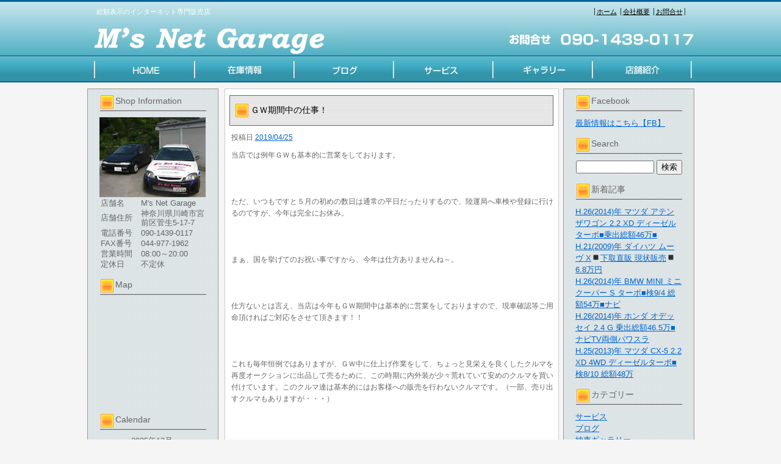

--- FILE ---
content_type: text/html; charset=UTF-8
request_url: https://www.ms-net-garage.com/archives/80111
body_size: 18658
content:
<!DOCTYPE html PUBLIC "-//W3C//DTD XHTML 1.0 Transitional//EN" "http://www.w3.org/TR/xhtml1/DTD/xhtml1-transitional.dtd">
<html xmlns="http://www.w3.org/1999/xhtml" lang="ja">
<head>
<meta http-equiv="Content-Type" content="text/html; UTF-8" />




<title>ＧＷ期間中の仕事！ | インターネット専門販売!!総額表示のエムズネットガレージ</title>
<link rel="pingback" href="https://www.ms-net-garage.com/xmlrpc.php" />

<!-- All in One SEO Pack 2.2.7.5 by Michael Torbert of Semper Fi Web Design[249,296] -->
<link rel="canonical" href="https://www.ms-net-garage.com/archives/80111" />
<!-- /all in one seo pack -->
<link rel="alternate" type="application/rss+xml" title="インターネット専門販売!!総額表示のエムズネットガレージ &raquo; フィード" href="https://www.ms-net-garage.com/feed" />
<link rel="alternate" type="application/rss+xml" title="インターネット専門販売!!総額表示のエムズネットガレージ &raquo; コメントフィード" href="https://www.ms-net-garage.com/comments/feed" />
<link rel="alternate" type="application/rss+xml" title="インターネット専門販売!!総額表示のエムズネットガレージ &raquo; ＧＷ期間中の仕事！ のコメントのフィード" href="https://www.ms-net-garage.com/archives/80111/feed" />
		<script type="text/javascript">
			window._wpemojiSettings = {"baseUrl":"https:\/\/s.w.org\/images\/core\/emoji\/72x72\/","ext":".png","source":{"concatemoji":"https:\/\/www.ms-net-garage.com\/wp-includes\/js\/wp-emoji-release.min.js?ver=4.3.1"}};
			!function(a,b,c){function d(a){var c=b.createElement("canvas"),d=c.getContext&&c.getContext("2d");return d&&d.fillText?(d.textBaseline="top",d.font="600 32px Arial","flag"===a?(d.fillText(String.fromCharCode(55356,56812,55356,56807),0,0),c.toDataURL().length>3e3):(d.fillText(String.fromCharCode(55357,56835),0,0),0!==d.getImageData(16,16,1,1).data[0])):!1}function e(a){var c=b.createElement("script");c.src=a,c.type="text/javascript",b.getElementsByTagName("head")[0].appendChild(c)}var f,g;c.supports={simple:d("simple"),flag:d("flag")},c.DOMReady=!1,c.readyCallback=function(){c.DOMReady=!0},c.supports.simple&&c.supports.flag||(g=function(){c.readyCallback()},b.addEventListener?(b.addEventListener("DOMContentLoaded",g,!1),a.addEventListener("load",g,!1)):(a.attachEvent("onload",g),b.attachEvent("onreadystatechange",function(){"complete"===b.readyState&&c.readyCallback()})),f=c.source||{},f.concatemoji?e(f.concatemoji):f.wpemoji&&f.twemoji&&(e(f.twemoji),e(f.wpemoji)))}(window,document,window._wpemojiSettings);
		</script>
		<style type="text/css">
img.wp-smiley,
img.emoji {
	display: inline !important;
	border: none !important;
	box-shadow: none !important;
	height: 1em !important;
	width: 1em !important;
	margin: 0 .07em !important;
	vertical-align: -0.1em !important;
	background: none !important;
	padding: 0 !important;
}
</style>
<link rel="EditURI" type="application/rsd+xml" title="RSD" href="https://www.ms-net-garage.com/xmlrpc.php?rsd" />
<link rel="wlwmanifest" type="application/wlwmanifest+xml" href="https://www.ms-net-garage.com/wp-includes/wlwmanifest.xml" /> 
<link rel='prev' title='H.22(2010)年  トヨタ  プリウス  1.8 S' href='https://www.ms-net-garage.com/archives/80101' />
<link rel='next' title='H.22(2010)年  トヨタ  ヴィッツ  1.0 F  検2年付総額29.9万■ナビTV ETC' href='https://www.ms-net-garage.com/archives/80141' />
<meta name="generator" content="WordPress 4.3.1" />
<link rel='shortlink' href='https://www.ms-net-garage.com/?p=80111' />
<link rel="alternate" media="handheld" type="text/html" href="https://www.ms-net-garage.com/archives/80111" />
<link rel="stylesheet" type="text/css" href="https://www.ms-net-garage.com/wp-content/themes/3column_blue/css/basic.css" media="all" />
<link rel="stylesheet" type="text/css" href="https://www.ms-net-garage.com/wp-content/themes/3column_blue/css/headfoot.css" media="all" />
<link rel="stylesheet" type="text/css" href="https://www.ms-net-garage.com/wp-content/themes/3column_blue/css/main.css" media="all" />
<script src="https://www.ms-net-garage.com/wp-content/themes/3column_blue/Scripts/swf2js.js" type="text/javascript"></script>
</head>

<body>
<div id="Container">
<!-- ヘッダースペース -->
<div id="HEADspc">
<div id="header">
<div class="headtxtbox">
<p class="heardleftp">総額表示のインターネット専門販売店</p>
<ul class="rightsubnavi">
<li><a href="https://www.ms-net-garage.com">ホーム</a></li>
<li><a href="https://www.ms-net-garage.com/tenpo/">会社概要</a></li>
<li class="Lastline"><a href="mailto:ek9hirose@yahoo.co.jp">お問合せ</a></li>
</ul>
</div>
<h1><a href="https://www.ms-net-garage.com/index.php"><img src="https://www.ms-net-garage.com/wp-content/themes/3column_blue/images/header/logo_s1.jpg" width="421" height="56" alt="インターネット専門販売!!総額表示のエムズネットガレージ " /></a></h1>
<img src="https://www.ms-net-garage.com/wp-content/themes/3column_blue/images/header/telephone_s1.jpg" width="307" height="56" class="fulltel" />
<ul id="MAINNAVI">
<li><a href="https://www.ms-net-garage.com/index.php"><img src="https://www.ms-net-garage.com/wp-content/themes/3column_blue/images/header/home_s1.jpg" width="176" height="43" alt="HOME" /></a></li>
<li><a href="https://www.ms-net-garage.com/zaiko/"><img src="https://www.ms-net-garage.com/wp-content/themes/3column_blue/images/header/zaiko_s1.jpg" width="162" height="43" alt="在庫情報" /></a></li>
<li><a href="https://www.ms-net-garage.com/archives/category/blog/"><img src="https://www.ms-net-garage.com/wp-content/themes/3column_blue/images/header/tenpo_s1.jpg" width="164" height="43" alt="ブログ" /></a></li>
<li><a href="https://www.ms-net-garage.com/archives/category/service/"><img src="https://www.ms-net-garage.com/wp-content/themes/3column_blue/images/header/news_s1.jpg" width="161" height="43" alt="サービス" /></a></li>
<li><a href="https://www.ms-net-garage.com/archives/category/nousya/"><img src="https://www.ms-net-garage.com/wp-content/themes/3column_blue/images/header/staff_s1.jpg" width="165" height="43" alt="ギャラリー" /></a></li>
<li><a href="https://www.ms-net-garage.com/tenpo/"><img src="https://www.ms-net-garage.com/wp-content/themes/3column_blue/images/header/blog_s1.jpg" width="167" height="43" alt="店舗紹介" /></a></li>
</ul>
</div>
</div>
<!-- /ヘッダースペース -->
 
 <!-- ボディスペース -->
<div id="BODYspc">
<div id="leftconts">
		<div id="primary" class="widget-area heightLine" role="complementary">

<div id="contentsbox"><div class="contenttitle"><h3>Shop Information</h3>			<div class="textwidget"><img src="/wp-content/themes/3column_blue/images/ms_shop_s.jpg" width="174">
<table width="174">
  <tr>
    <td width="64">店舗名</td>
    <td>M's Net Garage</td>
  </tr>
  <tr>
    <td>店舗住所</td>
    <td>神奈川県川崎市宮前区菅生5-17-7</td>
  </tr>
  <tr>
    <td>電話番号</td>
    <td>090-1439-0117</td>
  </tr>
  <tr>
    <td>FAX番号</td>
    <td>044-977-1962</td>
  </tr>
  <tr>
    <td>営業時間</td>
    <td>08:00～20:00</td>
  </tr>
  <tr>
    <td>定休日</td>
    <td>不定休</td>
  </tr>
</table></div>
		</div></div><div id="contentsbox"><div class="contenttitle"><h3>Map</h3>			<div class="textwidget"><iframe src="https://www.google.com/maps/embed?pb=!1m18!1m12!1m3!1d811.1017311315156!2d139.55482600394242!3d35.59302760466768!2m3!1f0!2f0!3f0!3m2!1i1024!2i768!4f13.1!3m3!1m2!1s0x6018f730933c0ec7%3A0x86a66b6b3b53f31c!2z44CSMjE2LTAwMTUg56We5aWI5bed55yM5bed5bSO5biC5a6u5YmN5Yy66I-F55Sf77yV5LiB55uu77yR77yX4oiS77yX!5e0!3m2!1sja!2sjp!4v1476412272149" width="170" height="170" frameborder="0" style="border:0" allowfullscreen></iframe></div>
		</div></div><div id="contentsbox"><div class="contenttitle"><h3>Calendar</h3><div id="calendar_wrap"><table id="wp-calendar">
	<caption>2025年12月</caption>
	<thead>
	<tr>
		<th scope="col" title="月曜日">月</th>
		<th scope="col" title="火曜日">火</th>
		<th scope="col" title="水曜日">水</th>
		<th scope="col" title="木曜日">木</th>
		<th scope="col" title="金曜日">金</th>
		<th scope="col" title="土曜日">土</th>
		<th scope="col" title="日曜日">日</th>
	</tr>
	</thead>

	<tfoot>
	<tr>
		<td colspan="3" id="prev"><a href="https://www.ms-net-garage.com/archives/date/2025/11">&laquo; 11月</a></td>
		<td class="pad">&nbsp;</td>
		<td colspan="3" id="next" class="pad">&nbsp;</td>
	</tr>
	</tfoot>

	<tbody>
	<tr><td id="today"><a href="https://www.ms-net-garage.com/archives/date/2025/12/01" title="H.26(2014)年  マツダ  アテンザワゴン  2.2 XD  ディーゼルターボ■乗出総額46万■">1</a></td><td>2</td><td>3</td><td>4</td><td>5</td><td>6</td><td>7</td>
	</tr>
	<tr>
		<td>8</td><td>9</td><td>10</td><td>11</td><td>12</td><td>13</td><td>14</td>
	</tr>
	<tr>
		<td>15</td><td>16</td><td>17</td><td>18</td><td>19</td><td>20</td><td>21</td>
	</tr>
	<tr>
		<td>22</td><td>23</td><td>24</td><td>25</td><td>26</td><td>27</td><td>28</td>
	</tr>
	<tr>
		<td>29</td><td>30</td><td>31</td>
		<td class="pad" colspan="4">&nbsp;</td>
	</tr>
	</tbody>
	</table></div></div></div>		</div><!-- #primary .widget-area -->
</div>

<div id="Rightconts">
		<div id="secondary" class="widget-area heightLine" role="complementary">

				<div id="contentsbox"><div class="contenttitle"><h3>Facebook</h3>			<div class="textwidget"><a href="https://www.facebook.com/profile.php?id=100010220251512" target="_blank" rel="noopener noreferrer">最新情報はこちら【FB】</a></div>
		</div></div><div id="contentsbox"><div class="contenttitle"><h3>Search</h3><form role="search" method="get" id="searchform" class="searchform" action="https://www.ms-net-garage.com/">
				<div>
					<label class="screen-reader-text" for="s">検索:</label>
					<input type="text" value="" name="s" id="s" />
					<input type="submit" id="searchsubmit" value="検索" />
				</div>
			</form></div></div>		<div id="contentsbox"><div class="contenttitle">		<h3>新着記事</h3>		<ul>
					<li>
				<a href="https://www.ms-net-garage.com/archives/198626">H.26(2014)年  マツダ  アテンザワゴン  2.2 XD  ディーゼルターボ■乗出総額46万■</a>
						</li>
					<li>
				<a href="https://www.ms-net-garage.com/archives/199046">H.21(2009)年  ダイハツ  ムーヴ    X◾️下取直販 現状販売◾️6.8万円</a>
						</li>
					<li>
				<a href="https://www.ms-net-garage.com/archives/197861">H.26(2014)年  BMW MINI  ミニ  クーパー S  ターボ■検9/4 総額54万■ナビ</a>
						</li>
					<li>
				<a href="https://www.ms-net-garage.com/archives/196336">H.26(2014)年  ホンダ  オデッセイ  2.4 G  乗出総額46.5万■ナビTV両側パワスラ</a>
						</li>
					<li>
				<a href="https://www.ms-net-garage.com/archives/197231">H.25(2013)年  マツダ  CX-5  2.2 XD 4WD  ディーゼルターボ■検8/10 総額48万</a>
						</li>
				</ul>
		</div></div><div id="contentsbox"><div class="contenttitle"><h3>カテゴリー</h3>		<ul>
	<li class="cat-item cat-item-6"><a href="https://www.ms-net-garage.com/archives/category/service" >サービス</a>
</li>
	<li class="cat-item cat-item-7"><a href="https://www.ms-net-garage.com/archives/category/blog" >ブログ</a>
</li>
	<li class="cat-item cat-item-5"><a href="https://www.ms-net-garage.com/archives/category/nousya" >納車ギャラリー</a>
</li>
	<li class="cat-item cat-item-4"><a href="https://www.ms-net-garage.com/archives/category/newcar" >新着在庫情報</a>
</li>
	<li class="cat-item cat-item-1"><a href="https://www.ms-net-garage.com/archives/category/%e6%9c%aa%e5%88%86%e9%a1%9e" >未分類</a>
</li>
		</ul>
</div></div><div id="contentsbox"><div class="contenttitle"><h3>最近のコメント</h3><ul id="recentcomments"><li class="recentcomments"><a href="https://www.ms-net-garage.com/archives/198366#comment-24116">インプレッサスポーツ納車させて頂きました！</a> に <span class="comment-author-link">ms-net</span> より</li><li class="recentcomments"><a href="https://www.ms-net-garage.com/archives/198366#comment-24111">インプレッサスポーツ納車させて頂きました！</a> に <span class="comment-author-link">寺田　智</span> より</li><li class="recentcomments"><a href="https://www.ms-net-garage.com/archives/191651#comment-23801">アテンザワゴン納車＆休業のお知らせ</a> に <span class="comment-author-link">ms-net</span> より</li><li class="recentcomments"><a href="https://www.ms-net-garage.com/archives/191651#comment-23796">アテンザワゴン納車＆休業のお知らせ</a> に <span class="comment-author-link">緒方恒彦</span> より</li><li class="recentcomments"><a href="https://www.ms-net-garage.com/archives/182541#comment-19856">ポルテの納車で福井～京都へ！</a> に <span class="comment-author-link">ms-net</span> より</li></ul></div></div>		</div><!-- #secondary .widget-area -->
</div>
 
<div id="centermain">
<div id="main">

				<div id="post-80111" class="post-80111 post type-post status-publish format-standard has-post-thumbnail hentry category-blog">
                <div class="Maintitle">
					<h3>ＧＷ期間中の仕事！</h3>
</div>
					<div class="entry-meta">
						<span class="meta-prep meta-prep-author">投稿日</span> <a href="https://www.ms-net-garage.com/archives/80111" title="7:52 PM" rel="bookmark"><span class="entry-date">2019/04/25</span></a> 					</div><!-- .entry-meta -->

					<div class="entry-content">
						<p>
当店では例年ＧＷも基本的に営業をしております。<br />
<br />
&nbsp;<br />
<br />
ただ、いつもですと５月の初めの数日は通常の平日だったりするので、陸運局へ車検や登録に行けるのですが、今年は完全にお休み。<br />
<br />
&nbsp;<br />
<br />
まぁ、国を挙げてのお祝い事ですから、今年は仕方ありませんね～。<br />
<br />
&nbsp;<br />
<br />
仕方ないとは言え、当店は今年もＧＷ期間中は基本的に営業をしておりますので、現車確認等ご用命頂ければご対応をさせて頂きます！！<br />
<br />
&nbsp;<br />
<br />
これも毎年恒例ではありますが、ＧＷ中に仕上げ作業をして、ちょっと見栄えを良くしたクルマを再度オークションに出品して売るために、この時期に内外装が少々荒れていて安めのクルマを買い付けています。このクルマ達は基本的にはお客様への販売を行わないクルマです。（一部、売り出すクルマもありますが・・・）<br />
<br />
&nbsp;<br />
<br />
<a href="https://www.ms-net-garage.com/archives/80111/image-81-2" rel="attachment wp-att-80116"><img src="https://www.ms-net-garage.com/wp-content/uploads/2019/04/image-81-300x225.jpg" alt="image (81)" width="300" height="225" class="aligncenter size-medium wp-image-80116" /></a><br />
<br />
&nbsp;<br />
<br />
このヴィッツもその内の１台。仕入れに行った時に見つけたクルマですが、外装は艶も飛びくすんでいて、中も結構な荒れ具合。今日は少々時間ができたため外装を磨き、中を掃除して完成です！結構状態も良くなったので、一応在庫車としてＨＰに掲載をする予定ですが、GW明けのオークションに出品予定で本日オークション会場へ搬入完了！<br />
<br />
&nbsp;<br />
<br />
せめて仕上げ分くらいは値が上がって欲しいところです！！</p>
											</div><!-- .entry-content -->


					<!--<div class="entry-utility">
						This entry was posted in <a href="https://www.ms-net-garage.com/archives/category/blog" rel="category tag">ブログ</a>. Bookmark the <a href="https://www.ms-net-garage.com/archives/80111" title="Permalink to ＧＷ期間中の仕事！" rel="bookmark">permalink</a>.						
					</div>--><!-- .entry-utility -->
				</div><!-- #post-## -->

			<div id="comments">




						<div id="respond" class="comment-respond">
				<h3 id="reply-title" class="comment-reply-title">コメントを残す <small><a rel="nofollow" id="cancel-comment-reply-link" href="/archives/80111#respond" style="display:none;">コメントをキャンセル</a></small></h3>
									<form action="https://www.ms-net-garage.com/wp-comments-post.php" method="post" id="commentform" class="comment-form">
																			<p class="comment-notes"><span id="email-notes">メールアドレスが公開されることはありません。</span> <span class="required">*</span> が付いている欄は必須項目です</p>							<p class="comment-form-author"><label for="author">名前 <span class="required">*</span></label> <input id="author" name="author" type="text" value="" size="30" aria-required='true' required='required' /></p>
<p class="comment-form-email"><label for="email">メールアドレス <span class="required">*</span></label> <input id="email" name="email" type="text" value="" size="30" aria-describedby="email-notes" aria-required='true' required='required' /></p>
<p class="comment-form-url"><label for="url">ウェブサイト</label> <input id="url" name="url" type="text" value="" size="30" /></p>
												<p class="comment-form-comment"><label for="comment">コメント</label> <textarea id="comment" name="comment" cols="45" rows="8"  aria-required="true" required="required"></textarea></p>						
						<p class="form-submit"><input name="submit" type="submit" id="submit" class="submit" value="コメントを送信" /> <input type='hidden' name='comment_post_ID' value='80111' id='comment_post_ID' />
<input type='hidden' name='comment_parent' id='comment_parent' value='0' />
</p><p style="display: none;"><input type="hidden" id="akismet_comment_nonce" name="akismet_comment_nonce" value="107de5a544" /></p><p style="display: none;"><input type="hidden" id="ak_js" name="ak_js" value="69"/></p>					</form>
							</div><!-- #respond -->
			
</div><!-- #comments -->
</div>
</div>



</div>
<!-- /ボディスペース -->
<div id="FOOTspc">
<address>&copy; M's Net Garage All Rights Reserved</address>
<ul class="footer">
<li>〒216-0015　神奈川県川崎市宮前区菅生5-17-7　TEL：090-1439-0117</li>
<li><a href="https://www.ms-net-garage.com/tenpo/">会社概要</a></li>
<li><a href="mailto:ek9hirose@yahoo.co.jp">お問合せ</a></li>
</ul>
</div><!-- /フッタースペース -->

</div><!-- /最外部コンテナ -->

</body>
</html>
